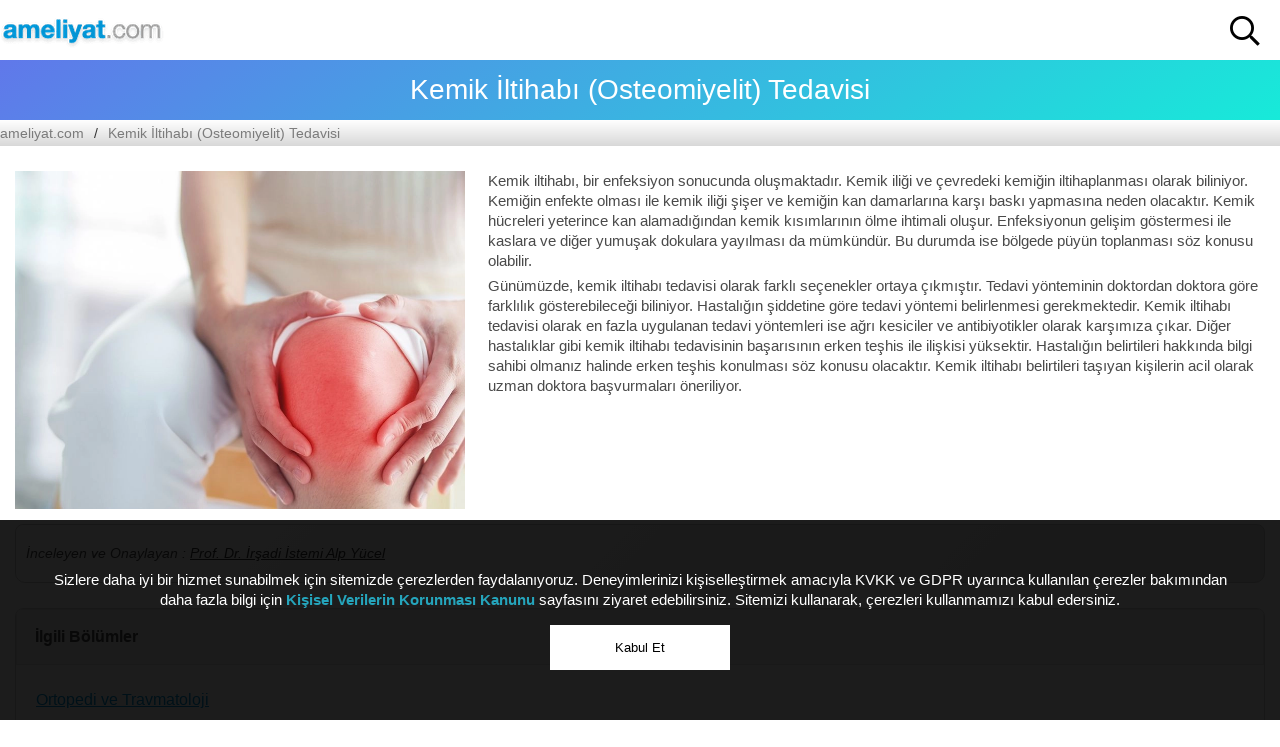

--- FILE ---
content_type: text/html; charset=UTF-8
request_url: https://www.ameliyat.com/tedavi/kemik-iltihabi-osteomiyelit-tedavisi
body_size: 12168
content:

<!doctype html>
<html amp lang="TR">
  <head>
    <meta name="google-site-verification" content="HhY8rOWMazrAEHTfRbtLblC_q3-s11cQJLUYYByy74g" />
    <meta charset="utf-8">
    <title>Kemik İltihabı (Osteomiyelit) Tedavisi - Ameliyat.com</title>
    <meta name="description" content="">
    <meta name="robots" content="index, follow" />
    <link rel="canonical" href="https://www.ameliyat.com/tedavi/kemik-iltihabi-osteomiyelit-tedavisi">
    <link rel="stylesheet" href="https://fonts.googleapis.com/css?family=Tangerine"/>
    <link rel="stylesheet" href="https://pro.fontawesome.com/releases/v5.10.0/css/all.css"/>
    <link href="https://www.ameliyat.com/lib/images/favicon.png" rel="shortcut icon">
    <meta name="viewport" content="width=device-width,minimum-scale=1,initial-scale=1">
    <script type="application/ld+json">{"@context":"https://schema.org","@type":["MedicalWebPage","Article"],"audience":{"@type":"Patient"},"primaryImageOfPage":[{"@type":"ImageObject","url":"https://www.ameliyat.com/lib/images/veriler/tedaviler/764673kemik-iltihabi-osteomyelit-tedavisi-65msihcqtkqprcp1invo.jpg"}],"inLanguage":"tr","publishingPrinciples":"https://www.ameliyat.com/editor-hekimler/","contributor":"https://www.ameliyat.com/editor-hekimler/","mainEntityOfPage":{"@type":"MedicalWebPage","@id":"https://www.ameliyat.com/tedavi/kemik-iltihabi-osteomiyelit-tedavisi"},"headline":"Kemik İltihabı (Osteomiyelit) Tedavisi","image":["https://www.ameliyat.com/lib/images/veriler/tedaviler/764673kemik-iltihabi-osteomyelit-tedavisi-65msihcqtkqprcp1invo.jpg"],"datePublished":"2021-04-16T15:27:13Z","dateModified":"2021-08-07T17:12:37Z","author":{"@type":"Organization","@id":"https://www.ameliyat.com/#organization","name":"ameliyat.com"},"publisher":{"@type":"Organization","@id":"https://www.ameliyat.com/#organization","name":"ameliyat.com","logo":{"@type":"ImageObject","url":"https://www.ameliyat.com/lib/images/logo.webp","height":60,"width":600}},"breadcrumb":[{"@type":"BreadcrumbList","itemListElement":[{"@type":"ListItem","position":1,"item":{"@id":"https://www.ameliyat.com","name":"ameliyat.com","image":"https://www.ameliyat.com/lib/images/logo.webp"}},{"@type":"ListItem","position":2,"item":{"@id":"https://www.ameliyat.com/tedavi/kemik-iltihabi-osteomiyelit-tedavisi","name":"Kemik İltihabı (Osteomiyelit) Tedavisi","image":"https://www.ameliyat.com/lib/images/veriler/tedaviler/764673kemik-iltihabi-osteomyelit-tedavisi-65msihcqtkqprcp1invo.jpg"}}]}],"reviewedBy":[{"@type":"Person","@id":"https://www.ameliyat.com/editor-hekimler/#irsadi-istemi-alp-yucel","honorificSuffix":"Prof. Dr.","givenName":"İrşadi İstemi Alp","familyName":"Yücel","sameAs":"https://www.ameliyat.com/editor-hekimler/"}],"editor":[{"@type":"Person","@id":"https://www.ameliyat.com/editor-hekimler/#irsadi-istemi-alp-yucel"}]}</script>
    <style amp-boilerplate>body{-webkit-animation:-amp-start 8s steps(1,end) 0s 1 normal both;-moz-animation:-amp-start 8s steps(1,end) 0s 1 normal both;-ms-animation:-amp-start 8s steps(1,end) 0s 1 normal both;animation:-amp-start 8s steps(1,end) 0s 1 normal both}@-webkit-keyframes -amp-start{from{visibility:hidden}to{visibility:visible}}@-moz-keyframes -amp-start{from{visibility:hidden}to{visibility:visible}}@-ms-keyframes -amp-start{from{visibility:hidden}to{visibility:visible}}@-o-keyframes -amp-start{from{visibility:hidden}to{visibility:visible}}@keyframes -amp-start{from{visibility:hidden}to{visibility:visible}}</style><noscript><style amp-boilerplate>body{-webkit-animation:none;-moz-animation:none;-ms-animation:none;animation:none}</style></noscript>
    <script async src="https://cdn.ampproject.org/v0.js"></script>
    <script async custom-element="amp-list" src="https://cdn.ampproject.org/v0/amp-list-0.1.js"></script>
    <script async custom-template="amp-mustache" src="https://cdn.ampproject.org/v0/amp-mustache-0.2.js"></script>
    <script async custom-element="amp-bind" src="https://cdn.ampproject.org/v0/amp-bind-0.1.js"></script>
    <script async custom-element="amp-sidebar" src="https://cdn.ampproject.org/v0/amp-sidebar-0.1.js"></script>
    <script custom-element="amp-user-notification" src="https://cdn.ampproject.org/v0/amp-user-notification-0.1.js" async=""></script>
    <script async custom-element="amp-lightbox" src="https://cdn.ampproject.org/v0/amp-lightbox-0.1.js"></script>
    <script async custom-element="amp-form" src="https://cdn.ampproject.org/v0/amp-form-0.1.js"></script>
    <script async custom-element="amp-iframe" src="https://cdn.ampproject.org/v0/amp-iframe-0.1.js"></script>
    <script async custom-element="amp-accordion" src="https://cdn.ampproject.org/v0/amp-accordion-0.1.js"></script>
    <script async custom-element="amp-carousel" src="https://cdn.ampproject.org/v0/amp-carousel-0.2.js"></script>
    <script async custom-element="amp-animation" src="https://cdn.ampproject.org/v0/amp-animation-0.1.js"></script>
    <script async custom-element="amp-position-observer" src="https://cdn.ampproject.org/v0/amp-position-observer-0.1.js"></script>
    <script async custom-element="amp-youtube" src="https://cdn.ampproject.org/v0/amp-youtube-0.1.js"></script>
    <script async custom-element="amp-script" src="https://cdn.ampproject.org/v0/amp-script-0.1.js"></script>
    <script async custom-element="amp-selector" src="https://cdn.ampproject.org/v0/amp-selector-0.1.js"></script>
    <script async custom-element="amp-inputmask" src="https://cdn.ampproject.org/v0/amp-inputmask-0.1.js"></script>
   

    <meta name="amp-script-src" content="sha384-wPZvEIcj2qzjuV6EziYsF768hSEDJL4uP7xLrxF1-iHfefR4o7PKhtm2KAZbfVE5 sha384-tQlut9Ag1D78JnZsBdcrF3xBucGuOUpMTHiHisdfRdfdCUKLq8pJz8-4OPRY7-bd sha384-AtLmSfBVFgV7_qu2W_ePo4UOhF3aW2oP6uGh-KU4cDchzhPnxQDHzYdxKqReLjR0">
    
    <style amp-custom>

      body{font-family:Arial,Helvetica,sans-serif;padding:0;margin:0;border:none;overflow-x: hidden;}ul{padding:0;margin:0;} li{list-style-type: none;}a{text-decoration:none;color:#333333;}a:hover{text-decoration:none;color:#333333;}button{outline:0;cursor:pointer;}.p0{padding:0;}.m0{margin:0;}.box{box-shadow: 0 1px 2px rgba(0,0,0,0.2);background:white;}.mtop50{margin-top:50px;position: relative;z-index: 0;}.mtop20{margin-top:20px;}ol{padding:0;}
      div{outline:0;}
      section{padding: 15px;}
      p{font-weight: 100;font-size: 16px;color: #4a4a4a;line-height: 22px;}
    form.amp-form-submit-success > #inForm {display: none}
    amp-script h5{background: #007574; color: white; padding: 9px; border-radius: 5px; margin-top: 10px;cursor:pointer;text-align:center;width: 100px;float: right;}
    .hidden{display: none}

    .frame{margin: 0 auto; max-width: 1280px;}
    .frameDoktor{margin: 0 auto; max-width: 660px;}
    .mobile-visible{display:none;}
    .mobile-hidden{display:block;}
    .headerTop{height: 60px; position: relative;}
    .headerTop i{font-weight: 500;font-size: 30px;margin-top: 16px;float:right;margin-right:20px;display: none}
    .headerTop i.src{display: block}
    .logo{padding: 0; overflow: hidden; display: block; float: left; margin-top: 18px;}
    .userLogin{float: right; line-height: 40px; height: 40px; padding: 0 20px; font-weight: 700; margin-top: 11px;}
    .btnColor{background: transparent; text-align: center; font-size: 14px; background-image: linear-gradient(144deg,#6078ea,#17ead9); background-color: #607bde; box-shadow: 0 0 10px 0 rgba(0,0,0,.3); border-radius: 8px; color: #fff;}
    .userLogin:hover{color:white;}
    .container{display: block;margin: 0 auto; max-width: 1280px; width: calc(100% - 20px);}
    .headerBottom{background: url(https://www.ameliyat.com/lib/images/static/bg.png) 50%; display: block; background-size: cover; height: 255px; padding: 30px; color: #fff;}
    .headerBottom h2{font-family: Helvetica Neue; font-size: 28px; font-weight: 700; color: #fff; letter-spacing: 0; line-height: 40px;text-align: center;}
    .headerSearch input{background: transparent; font-size: 16px; line-height: 26px; border: none; display: block; outline:0; padding-left: 10px; padding-right: 55px; width: 100%; height: 56px;}
    .headerSearch button{background: #0194d4; border: none; border-radius: 50px; width: 50px; cursor:pointer; outline:0; height: 50px; font-size: 24px; line-height: 24px; text-align: center; padding: 0; margin: 0; position: absolute; right: 3px; top: 3px; color: #fff;}
    .headerSearch{margin: 0 auto; max-width: 315px; background: #fff; box-shadow: 0 2px 6px 0 rgba(0,0,0,.2); border-radius: 34.5px; height: 56px; line-height: 56px; position: relative;}
    .headerSearch i{position: relative; top: -1px;}
    .image-entry{width:33%;display:inline-block;position:relative;padding-bottom:16px;border-bottom:1px solid #eaeaea;}
    .content-entry{width:33%;display:inline-block;position:relative;padding:16px 0;border-bottom:1px solid #eaeaea;}
    .container header h3{font-size: 24px; line-height: 40px; color: #4a4a4a; margin: 0; display: inline-block;}
    .iconss amp-img{top:10px;}
    .iconss span{margin-left:10px;}
    span.image-title{font-weight: 700; font-size: 15px; color: #000; display: inline-block; vertical-align: middle; width: calc(100% - 55px); position: relative;}
    table.hastane tbody tr td{padding: 7px 0px;}
    .inRand{width: calc(25%);text-align:center;font-size:14px;color:white;font-weight: 700;display: inline-block;padding: 36px 0;}
    .inRand span{color:white;}
    .one{background:#4d65bc;}
    .two{background:#516bce;}
    .three{background:#4d65bc;}
    .four{background:#516bce;}
    .info{width: calc(33% - 20px);display:inline-block;padding-right: 20px;vertical-align: top;}
    .info:last-child{padding:0;}
    .referans{width: calc(18% - 20px);display:inline-block;text-align: center;}
    .referans amp-img{box-shadow: 0px 0px 5px 0px #c7c7c7;margin-top: 30px;margin-bottom: 13px;border-radius: 6px;}
    .destek{color: #4a4a4a;font-size: 16px;margin-bottom: 4px;}
    .referans span{font-weight: 200}
    .fad,.fal,.fas,.far,.fa{font-weight: 100;}
    .btn button{cursor:pointer;border: 1px solid #0194d4; border-radius: 8px; color: #135f80; background: transparent; text-align: center; font-size: 14px; font-weight: 700;    text-decoration: none; height: 60px;max-width: 335px; margin-left: auto; margin-right: auto; width: 100%; line-height: 60px;transition: all 400ms}
    .btn{text-align:center;margin-top:50px;}
    .btn button:hover{background:#0194d4;transition: all 400ms;color:white;}
    .foot{width: calc(33% - 25px); display: inline-block;text-align:center;vertical-align: top}
    .foot nav ul li a{text-decoration:underline;}
    .foot h2{font-size: 16px;margin-bottom: 4px;}
    .foot nav ul{padding: 10px 0;}
    .foot nav ul li{padding-bottom: 5px;}
    .foot{padding: 20px 0;}
    .foot nav ul li i{font-size: 35px;margin: 0px 7px;color: #9a9a9a;}
    .copyright{text-align:center;font-size: 14px;color: #313131;letter-spacing: 0;line-height: 16px;}
    footer{margin-bottom:20px;}
    #upPage{transition: all .3s ease-in-out;font-size:45px;font-weight: 400; z-index: 88; display: block; position: fixed; bottom:90px;right:20px; opacity: 0; cursor: pointer; color: #0194d4;}
    .headBas h1{background-image: linear-gradient(144deg,#6078ea,#17ead9); font-size: 28px; color: #fff; font-weight: lighter; letter-spacing: 0; text-align: center; line-height: 60px; margin: 0 0 10px;}
    .breadcrumb{background-image: linear-gradient(180deg,#fff,#d8d8d8); margin-top: -10px; margin-bottom: 10px; font-size: 14px;}
    .breadcrumb ul{list-style: none; padding-left: 0; display: flex; align-items: center;}
    .breadcrumb ul li{margin: 0;padding: 5px 0;}
    .breadcrumb ul li:not(:last-child):after{content: '/';padding:0 10px;color:#333333;}
    .breadcrumb a{opacity: .6;text-decoration: none;border-bottom: 1px solid transparent;    white-space: nowrap;}
    .breadcrumb a:hover{opacity: 1;border-bottom: 1px solid black;}
    amp-accordion{margin: 10px 0; border: 1px solid #d3d3d3; border-radius: 8px; overflow: hidden; background: #fff;}
    amp-accordion, amp-accordion>section{padding:0;width: 100%;}
    amp-accordion>section>header{background-color: #e7e7e7; color: #4a4a4a; font-weight: 700; cursor: pointer; padding: 18px; width: 100%; text-align: left; border: none; position: relative;}
    amp-accordion>section>ul>li>a{color:#0194d4;text-decoration: underline;}
    amp-accordion>section>ul>li{line-height: 30px;}
    amp-accordion>section>ul{padding:20px;}
    .contImg{float:left;margin-right:1.45rem;width: 450px}
    .text-cont h2,.text-cont h3,.text-cont h4{font-size: 19px;color: #4a4a4a;margin:20px auto;}
    .text-cont p,.text-cont li{font-size: 15px;color: #4a4a4a;letter-spacing: 0;line-height: 20px;margin: 0 0 5px;}
    .examining{width:100%;background-image: linear-gradient(134deg,#fff,#ddd); border: 1px solid #cac9c9; border-radius: 8px 8px 10px 10px; font-size: 14px; color: #4a4a4a; letter-spacing: 0; line-height: 37px; margin-left: 0; margin-right: 0;padding:10px;}
    .examining a{text-decoration: underline;}
    .mt-15{margin-top:15px;}
    .mb-15{margin-bottom:15px;}
    .ilgili{text-align:center;margin-bottom:20px;width: 100%}
    .ilgili ul li{display:table-cell;background-image: linear-gradient(180deg,#fff,#d8d8d8);text-align:center; border: 2px solid #0194d4; box-shadow: 0 2px 4px 0 rgba(0,0,0,.25); border-radius: 6px; color: #0194d4; font-weight: 700; font-size: 14px;width: 160px;line-height: 55px;margin:0 8px;}
    .ilgili ul li:hover{background-image: linear-gradient(0deg,#fff,#d8d8d8);}
    .ameliyatInfo{background-image: linear-gradient(134deg,#fff,#ddd); border: 1px solid #cac9c9; border-radius: 8px 8px 10px 10px; font-size: 14px; color: #4a4a4a; letter-spacing: 0; line-height: 37px; margin-left: 0; margin-right: 0;}
    .ameliyatInfo table{text-align: left; margin: 0 auto; width: 100%; max-width: 640px;}
    .ameliyatInfo div{border-top: 1px solid #cac9c9; padding: 10px;}
    .ameliyatInfo caption{font-weight: 700; font-size: 1.4em; padding: 10px 0;}
    .doktorHead{text-align: center;position: relative}
    .doktorHead:after{content: ''; background-image: linear-gradient(144deg,#6078ea,#17ead9); position: absolute; height: 180px; width: 100%; top: 0; left: 0; z-index: -1;}
    .doktorHead h1{font-size: 18px; color: #000; letter-spacing: 0;}
    .doktorHead amp-img{border-radius: 100%;border:4px solid white;margin-top:10px;}
    .doktorHead ul li{display: inline-block; text-align:center; line-height: 27px;border-right:1px solid #dcdcdc; padding: 0 12px;color: #4a4a4a;}
    .doktorHead ul li:last-child{border:none;}
    .doktorHead ul li i{font-size:29px;}
    .doktorHead ul{margin:0 auto;display:table;margin-top: 23px;}
    #bilgiguncelle .h3{margin-bottom:0;text-align: center}
    #bilgiguncelle .p{font-size:14px;text-align: center;margin-top: 9px;}
    .youtubeMin,.doctorDetail{margin-bottom: 50px;}
    .youtubeMin ul{display:flex;align-items: center;margin-top:10px;cursor:pointer;}
    .youtubeMin ul li span{font-size: 15px; color: #000; line-height: 22px; font-weight: 700;}
    .youtubeMin ul li small{font-size: 14px; color: #d0d1d5; line-height: 22px;}
    .youtubeMin img{margin: -10% 0px;}
    .youtubeMin ul li:first-child{border: 1px solid lightgrey; height: 104px; overflow: hidden; margin-right: 10px;width: 186px;}
    .youtubeMin ul li i{position: absolute; z-index: 9; margin: 0 auto; text-align: center; top:0; left: 0; right: 0; line-height: 100px; font-size: 40px; color: #ff00009e;}
    .youtubeMin ul:first-child li{height:345px;margin:0;width:100%;}
    .youtubeMin h2{color: #4a4a4a; font-size: 20px; margin-bottom: 4px;}
    .doctorDetail h2{font-size: 20px; line-height: 40px; color: #4a4a4a; margin: 0;display: inline-block;}
    .doctorDetail ul,.navigation ul {display:flex;align-items: center;margin-top:10px;background-image: linear-gradient(180deg,#f6f6f6,#eaeaea);
    border-radius: 8px;padding:20px;}
    .doctorDetail ul li:first-child{color: #9b9b9b;font-size: 40px;margin-right:20px;}
    .doctorDetail ul li span:first-child{font-weight: 700;margin-bottom: 5px;display: block}
    .doctorDetail ul li:last-child,.nvg ul:not(:last-child) li span:last-child{color: #4a4a4a;font-size: 14px;}
    .doctorDetail .yoltarifi{background:#0294d4;}
    .doctorDetail .yoltarifi li span{color:white;}

    .listIn .video i{position: absolute; z-index: 9; text-align: center; left: 0; right: 0; font-size: 60px; display: flex; height: 100%; color: #ff00009e; justify-content: center; align-items: center;}
    .listIn{position: relative; border: 1px solid #d8d8d8; background: #f5f5f5; border-radius: 8px; box-shadow: 0 2px 4px 0 rgba(0,0,0,.25); margin-bottom: 20px; margin-top: 33px;padding:0;}
    .listIn h3{color: #4a4a4a;font-weight: 400;font-size: 14px;line-height: normal;}
    .listIn span{color: #9b9b9b;}
    .listIn .avatar amp-img{background:white;display: block; width: 66px; height: 66px; border-radius: 100%; overflow: hidden; border: 1px solid #d8d8d8; position: relative; margin-top: -33px;}
    .listIn .infoDoc{margin: 25px;}
    .listIn .video{padding:0;overflow:hidden;border-bottom-left-radius: 8px;border-bottom-right-radius: 8px;}
    .listIn .video amp-img{margin:-28px 0;}
    .listIn .likeComment div{display: inline-block; text-align: center; color: #4a4a4a; font-size: 14px; padding: 5px;}
    .listIn .likeComment{display: block; position: absolute; right: 0; top: 0;text-align: right;}
    .docts{padding:20px;}
    .list{padding-right:20px;}
    .row{display: flex; flex-wrap: wrap;}
    .notSession{color:white;text-align:center;}
    .notSession a{color:white;text-decoration: underline;}
    .modalContainer button.btnGoogle{background-image: linear-gradient(144deg,#6078ea,#17ead9); background-color: #607bde; padding: 20px; border: none; color: white; font-weight: bold; border-radius: 100px; width: 280px;box-shadow: 0px 13px 0px -9px #187a94}
    .notSession p:last-child{font-size: 13px; border-top: 1px solid; margin-top: 20px;}
    #btnClick{text-align: center;margin: 25px auto;}
    amp-user-notification{text-align: center;background:none;margin-bottom:15px;}
    amp-user-notification button{border:none;padding: 25px;width: 200px;margin: auto 10px;}
    amp-user-notification button.ameliyatyapan,amp-user-notification button.tedaviyiyapan{width: 350px;}
    footer{margin-bottom:90px;}
    #modalBox{background: linear-gradient(144deg,#6078ea,#17ead9);position:fixed;width: 100%;height:100%;top:0;z-index: 99999;overflow-y: scroll;}
    #modalBox .headerSearch input{padding-right:0;}
    .headBox{color: rgb(255, 255, 255); font-weight: 700; text-transform: uppercase; text-align: center; position: relative; top: 0px; width: 100%; left: 0px; padding: 16px 0;}
    .headBox i{position: absolute;left: 15px;font-size:25px;cursor: pointer;}
    .modalContainer{max-width: 540px;margin: 0 auto;padding:20px;}
    .srcli li{border-bottom: 1px solid hsla(0,0%,100%,.5);padding: 20px 0px;}
    .srcli a{color:white;}
    [role='button']{outline:0;}
    .fa-search{cursor: pointer}
    .modalContainer ul.drimgname{border-top:1px solid white; border-bottom:1px solid white;padding:20px 0;}
    .modalContainer ul.drimgname li amp-img{border-radius:100%;}
    .modalContainer ul.drimgname li {display:table-cell;}
    .modalContainer ul.drimgname li:last-child {left: 10px; font-size: 17px; color: white; position: relative; vertical-align: middle;}
    form input, form textarea, form select{width: -webkit-fill-available; resize: none; border: none; margin-bottom: 7px; padding: 20px 10px; outline: 0;}
    .modalContainer form{margin-top:7px;}
    .modalContainer input[type='checkbox']{width: 15px;margin-left: 0;}
    .modalContainer input[type='datetime-local']{font-weight: bold}
    .modalContainer p{color:white;}
    .modalContainer button{width: 100%; padding: 20px; border: none; background: black; color: white; font-weight: bold;}
    .iletisimForm input,.iletisimForm textarea{border:1px solid black;}
    .iletisimForm button{outline:0;border:0;line-height: 60px;width: 100%;}
    ::placeholder{font-family:arial;font-style: italic;}
    .iletisimForm{padding-right:20px;}
    .half{width: 50%;}
    .halfQuarter{width: 25%}
    .halfThree{width: 33.3%;}
    *{box-sizing: border-box;}
    .slider amp-img{width: 77px;border-radius: 8px; box-shadow: 0 0 7px -2px rgb(0 0 0 / 60%); display: inline-block; vertical-align: middle; margin: 0 10px 0 0; padding: 0;}
    .slider li{width: 50%;float:left;margin-bottom: 5px;}
    .slider span{display: inline-block; width: calc(100% - 96px); vertical-align: middle; position: relative;}
    .clear{clear: both;}
    :root {--color-primary: #01a89d; --color-secondary: #00DCC0; --color-text-light: #fff; --space-2: 1rem;   /* 16px */ --box-shadow-1: 0 1px 1px 0 rgba(0,0,0,.14), 0 1px 1px -1px rgba(0,0,0,.14), 0 1px 5px 0 rgba(0,0,0,.12); }
    .scrollToTop {color: var(--color-text-light); font-size: 1.4em; box-shadow: var(--box-shadow-1); width: 50px; height: 50px; border-radius: 50%; border: none; outline: none; background: var(--color-primary); z-index: 9999; bottom: var(--space-2); right: var(--space-2); position: fixed; opacity: 0; visibility: hidden; }
    table tr td:last-child{padding: 10px 50px;}
    .mapFrame{width: 100%;height:400px;}
    #bilgiguncelle input,#bilgiguncelle textarea,#bilgiguncelle select{resize:none;width: 100%; background: white; border: none; padding: 14px; border-radius: 4px;margin-bottom:5px;}
    #bilgiguncelle .genel,#bilgiguncelle .serdip,#bilgiguncelle .kur{border: 1px solid white;padding: 20px;}
    #bilgiguncelle h3{color:white;text-align:center;}
    #txtHint ul li{margin-bottom: 10px;background: #ffffff38;padding: 15px;}
    #txtHint amp-img{float: left;margin-right: 10px;border-radius: 100%;}
    #txtHint h6{color: black;font-size: 13px;margin: 0;}
    #txtHint p{font-size: 13px;margin-bottom: 0;color:black;}
    #txtHint .inComment li{margin-bottom:0;margin-top:10px;}
    .verfy{border-bottom: 1px solid white;padding-bottom: 15px;margin-bottom: 15px;}
    #bilgiguncelle input:disabled,#bilgiguncelle textarea:disabled,#bilgiguncelle button:disabled{opacity: 0.7;cursor:default;}
    .formSuccess{text-align: center; background: #00000014; padding: 20px; border-radius: 4px;}
    .cookies{background: #000000e3;position: fixed;bottom:0;z-index: 999999999999999999;padding:50px;text-align:center;}
    .cookies p{color:white;}
    .cookies a{color:#25a5bc;}
    .cookies button{background: white; border: none; padding: 15px; width: 180px; margin-top: 10px;}

    .filters{margin-bottom: 40px;margin-top: 20px;display: block;}
    .filters select,.filters button{background: whitesmoke; border: 1px solid #d8d8d8;padding: 12px;border-radius: 4px;outline:0;width: 240px;}
    .filters button{width: 150px; padding: 13px; background: #068ddd; color: white;border:1px solid #068ddd;}

    /*MD*/
    @media (max-width:1199px) and (min-width:991px){

    }

    /*SM*/
    @media (max-width:991px) and (min-width:767px){

    }

    /*XS*/
    @media (max-width:767px) and (min-width:0px){
        table tr td:last-child{padding:10px 0;}
        .contImg{width: 100%;margin:0;float:none;margin-bottom: 15px}
        .youtubeMin ul:first-child li{height: 183px;}
        .container,.youtubeMin{width: auto;}
        .youtubeMin ul:first-child li i{line-height: 176px;}
        .youtubeMin ul:not(:first-child) li{width: 186px; height:84px;}
        .youtubeMin ul li i{line-height: 85px}
        .headerTop{margin: 0 12px;}
        .nfic button{width: 133px}
        .breadcrumb ul{padding: 10px;}
        .breadcrumb a{font-size: 12px;}
        .headBas h1{font-size:23px;}
        .foot{width: 100%;text-align: left;border-bottom: 1px solid #9a9a9a;}
        .foot:first-child{border-top: 1px solid #9a9a9a;}
        .image-entry,.content-entry{width: 100%;margin-left: 0;}
        .mobile-visible{display:block;}
        .mobile-hidden{display:none;}
        .mobile-visible small{float: right;margin-top: 23px;}
        .mobile-visible h3{float:left;}
        .inRand{width: calc(50%);}
        .info{width: calc(100%);padding:0;}
        amp-list div[role='list']{overflow:scroll;}
        .referans:not(:first-child) amp-img{margin-left:10px;}
        .referans{display:table-cell;}
        amp-list div[role='list']::-webkit-scrollbar {display: none;}
        .localState2{margin-top:30px;}
        .localState1{height: 303px}
        .half{width: 100%;}
        .halfQuarter{width: 50%}
        .iletisimForm{padding-right:0;}
        .list{padding:0 7px;}
        .listIn .infoDoc{margin:10px;}
        .listIn .video amp-img{margin:-17px 0;}
        .copyright{text-align: left;margin-top:20px;}
        .halfThree{width: 50%}
        .slider span{font-size:12px;}
        .cookies{padding:30px;}
    }


    </style>
    <script async custom-element="amp-analytics" src="https://cdn.ampproject.org/v0/amp-analytics-0.1.js"></script>
  </head>
  <body>
    <amp-analytics config="https://www.googletagmanager.com/amp.json?id=GTM-P9NKCZX&gtm.url=SOURCE_URL" data-credentials="include"></amp-analytics>
    
    <div class="target">
      <div class="target-anchor"id="top"></div>
      <amp-position-observer on="enter:hideAnim.start; exit:showAnim.start" layout="nodisplay"></amp-position-observer>
    </div>
        <button id="scrollToTopButton" on="tap:top.scrollTo(duration=200)" class="scrollToTop" aria-label="Up"><i class="fas fa-angle-up"></i></button>
        <header class="headerTop">
        <div class="frame">
            <a href="https://www.ameliyat.com/" class="logo"><amp-img src="https://www.ameliyat.com/lib/images/static/logo.webp" alt="ameliyat.com" height="31" width="164"><amp-img fallback src="https://www.ameliyat.com/lib/images/static/logo.png" alt="ameliyat.com" height="31" width="164"></amp-img></amp-img></a>
                        <i class="fa fa-search src" aria-hidden="true" on="tap:quote-lb" role="button" tabindex="1"></i>
        </div>
    </header>

        <div [text]='cookieStatus'>
    <form method="POST" action-xhr="https://www.ameliyat.com/yonetim/netting/formSend" on="submit-success:AMP.setState({ cookieStatus : '' })" target="_top">
        <section class="cookies">
          <div class="row">
            <div class="text-cont">
              <p>Sizlere daha iyi bir hizmet sunabilmek için sitemizde çerezlerden faydalanıyoruz. Deneyimlerinizi kişiselleştirmek amacıyla KVKK ve GDPR uyarınca kullanılan çerezler bakımından daha fazla bilgi için <a href="kisisel-verilerin-korunmasi-kanunu"><b>Kişisel Verilerin Korunması Kanunu</b></a> sayfasını ziyaret edebilirsiniz. Sitemizi kullanarak, çerezleri kullanmamızı kabul edersiniz.</p>
              <button type="submit" role="button" tabindex="0" name="cookieSend">Kabul Et</button>
            </div>
          </div>
        </section>
    </form>
    </div>
    <main>
  <article>
    <section class="headBas" style="padding:0">
      <h1>Kemik İltihabı (Osteomiyelit) Tedavisi</h1>
      <div class="breadcrumb">
        <div class="frame">
          <ul>
            <li class="item"><a title="ameliyat.com" href="https://www.ameliyat.com/">ameliyat.com</a></li>
            <li class="item"><a title="Kemik İltihabı (Osteomiyelit) Tedavisi">Kemik İltihabı (Osteomiyelit) Tedavisi</a></li>
          </ul>
        </div>
      </div>
    </section>

    <section class="frame">
      
      
      <div class="row">
        <div class="text-cont">
            <amp-img alt="Kemik İltihabı (Osteomiyelit) Tedavisi" src="https://www.ameliyat.com/lib/images/veriler/tedaviler/764673kemik-iltihabi-osteomyelit-tedavisi-65msihcqtkqprcp1invo.webp" class="contImg" width="1.33" height="1" layout="responsive" data-amp-auto-lightbox-disable><amp-img fallback alt="Kemik İltihabı (Osteomiyelit) Tedavisi" src="https://www.ameliyat.com/lib/images/veriler/tedaviler/764673kemik-iltihabi-osteomyelit-tedavisi-65msihcqtkqprcp1invo.jpg" class="contImg" width="1.33" height="1" layout="responsive" data-amp-auto-lightbox-disable></amp-img></amp-img>
              <p>Kemik iltihabı, bir enfeksiyon sonucunda oluşmaktadır. Kemik iliği ve çevredeki kemiğin iltihaplanması olarak biliniyor. Kemiğin enfekte olması ile kemik iliği şişer ve kemiğin kan damarlarına karşı baskı yapmasına neden olacaktır. Kemik hücreleri yeterince kan alamadığından kemik kısımlarının ölme ihtimali oluşur. Enfeksiyonun gelişim göstermesi ile kaslara ve diğer yumuşak dokulara yayılması da mümkündür. Bu durumda ise bölgede püyün toplanması söz konusu olabilir.</p>

<p>Günümüzde, kemik iltihabı tedavisi olarak farklı seçenekler ortaya çıkmıştır. Tedavi yönteminin doktordan doktora göre farklılık gösterebileceği biliniyor. Hastalığın şiddetine göre tedavi yöntemi belirlenmesi gerekmektedir. Kemik iltihabı tedavisi olarak en fazla uygulanan tedavi yöntemleri ise ağrı kesiciler ve antibiyotikler olarak karşımıza çıkar. Diğer hastalıklar gibi kemik iltihabı tedavisinin başarısının erken teşhis ile ilişkisi yüksektir. Hastalığın belirtileri hakkında bilgi sahibi olmanız halinde erken teşhis konulması söz konusu olacaktır. Kemik iltihabı belirtileri taşıyan kişilerin acil olarak uzman doktora başvurmaları öneriliyor.</p>
        </div>
      </div>

              <div class="row">
          <div class="examining mt-15 mb-15">
              <address><span>İnceleyen ve Onaylayan :
                            <a href="https://www.ameliyat.com/doktor/irsadi-istemi-alp-yucel">Prof. Dr. İrşadi İstemi Alp Yücel</a>                             </span></address>
            </div>
        </div>
      
      
      <div class="row">
        <amp-accordion class="sample" expand-single-section>
                    <section expanded>
            <header>İlgili Bölümler</header>
            <ul>
                            <li><a title="Ortopedi ve Travmatoloji" href="https://www.ameliyat.com/bolum/ortopedi-ve-travmatoloji">Ortopedi ve Travmatoloji</a></li>
                          </ul>
          </section>
                                    </div>
    </section>
  </article>
</main>
<footer>
  <section class="frame">
    <div class="foot">
      <h2>Biz</h2>
      <nav>
        <ul>
          <li><a href="https://www.ameliyat.com/gizlilik">Gizlilik</a></li>
          <li><a href="https://www.ameliyat.com/hakkimizda">Hakkımızda</a></li>
          <li><a href="https://www.ameliyat.com/iletisim">İletişim</a></li>
          <li><a href="https://www.ameliyat.com/kullanim-sartnamesi">Kullanım Şartnamesi</a></li>
          <li><a href="https://www.ameliyat.com/veri-oznesi-basvuru-formu">Veri Öznesi Başvuru Formu</a></li>
       
        </ul>
      </nav>
    </div>
    <div class="foot">
      <h2>Hastalar İçin</h2>
      <nav>
        <ul>
          <li><a href="https://www.ameliyat.com/doktorlar">Doktorlar</a></li>
          <li><a href="https://www.ameliyat.com/ameliyatlar">Ameliyatlar</a></li>
          <li><a href="https://www.ameliyat.com/tedaviler">Tedaviler</a></li>
          <li><a href="https://www.ameliyat.com/aydinlatma-metni">Aydınlatma Metni</a></li>
     
        </ul>
      </nav>
    </div>
    <div class="foot">
      <amp-img src="https://www.ameliyat.com/lib/images/static/logo.webp" alt="ameliyat.com" height="31" width="164"><amp-img fallback src="https://www.ameliyat.com/lib/images/static/logo.png" alt="ameliyat.com" height="31" width="164"></amp-img></amp-img>
      <nav>
        <ul>
          <li>Altıntepe Mah. İstasyon Yolu Sok. No:3/1-130 Maltepe, İstanbul Türkiye</li>
          <li><a href="mailto:iletisim@ameliyat.com">iletisim@ameliyat.com</a></li>
          <li>Telefon: 0850 255 3333</li>
          <li><a title="Ameliyat.com | Youtube" href="https://www.youtube.com/ameliyatcom" target="_blank" rel="noopener noreferrer"><i class="fab fa-youtube"></i></a><a title="Ameliyat.com | Instagram" href="https://www.instagram.com/ameliyatcom" target="_blank" rel="noopener noreferrer"><i class="fab fa-instagram"></i></a><a title="Ameliyat.com | Facebook" href="https://www.facebook.com/ameliyatcom" target="_blank" rel="noopener noreferrer"><i class="fab fa-facebook"></i></a></li>
        </ul>
      </nav>
    </div>

    <div class="copyright">© 2020 Ameliyat.com | Her hakkı saklıdır<br>İş bu sayfada yer alan yorumlar, ilgili doktorun doğrudan veya dolaylı emri, talebi ve/veya ricası olmaksızın, ilgili hasta tarafından bağımsız olarak yazılmaktadır. <br>Bu web sitesinin temel amacı sağlık alanında kamuoyunun daha iyi bilgilenmesini sağlamaktır. <br>ameliyat.com bir başvuru hizmeti değildir ve herhangi bir Sağlık Hizmeti Sağlayıcısını tavsiye etmemektedir veya desteklememektedir.<br>(Son Güncelleme: 01.09.2020)<br><br><a href="//www.dmca.com/Protection/Status.aspx?ID=0ac66090-bc69-48c1-a483-b3a6dbf6ada8" title="DMCA.com Protection Status" class="dmca-badge"><amp-img src="https://images.dmca.com/Badges/dmca-badge-w100-5x1-07.png?ID=0ac66090-bc69-48c1-a483-b3a6dbf6ada8" alt="DMCA.com Protection Status" height="20" width="100"></amp-img></a>
    </div>
      </section>
</footer>

    <amp-lightbox id="quote-lb" layout="nodisplay">
      <div id="modalBox"> 
        <div class="headBox">
          <i class="fas fa-times" on="tap:quote-lb.close" role="button" tabindex="1"></i>
          <span>ARAMA</span>
        </div>
        <div class="headerSearch"><input type="text" placeholder="Ameliyat.com'da Ara..." on="input-throttled:AMP.setState({ name: event.value }), suggestions.submit"><button><i class="fa fa-search" aria-hidden="true"></i></button></div>

        <div class="modalContainer srcli">
          <form id="suggestions" method="get" action-xhr="https://www.ameliyat.com/yonetim/netting/search" on="submit-success:AMP.setState({ hidden : 'hidden' })" target="_top" action="https://www.ameliyat.com/yonetim/netting/search">
            <input type="hidden" name="query" value="" [value]="name">
            <div submit-success>
              <ul>
              <template type="amp-mustache">
                 {{#items}}<li><a href="https://www.ameliyat.com/{{url}}">{{name}}</a></li>{{/items}}
              </template>
              </ul>
            </div>
             <ul [hidden]="hidden">
              <li><a href="https://www.ameliyat.com/bolum/genel-cerrahi">Genel Cerrahi</a></li><li><a href="https://www.ameliyat.com/bolum/geleneksel-ve-tamamlayici-tip">Geleneksel ve Tamamlayıcı Tıp</a></li><li><a href="https://www.ameliyat.com/doktor/temucin-senkul">Prof. Dr. Temuçin Şenkul</a></li><li><a href="https://www.ameliyat.com/doktor/murat-dikmengil">Prof. Dr. Murat Dikmengil</a></li><li><a href="https://www.ameliyat.com/tedavi/anus-makat-kasintisi-tedavisi">Anüs (Makat) Kaşıntısı Tedavisi</a></li><li><a href="https://www.ameliyat.com/tedavi/bagirsak-kurdu-tedavisi">Bağırsak Kurdu Tedavisi</a></li><li><a href="https://www.ameliyat.com/ameliyat/uyku-apnesi-ameliyati">Uyku Apnesi Ameliyatı</a></li><li><a href="https://www.ameliyat.com/ameliyat/cilt-genclestirme-ameliyati">Cilt Gençleştirme Ameliyatı</a></li>            </ul>
          </form>
        </div>
      </div>
    </amp-lightbox>

    <amp-animation id="showAnim" layout="nodisplay">
      <script type="application/json">
        {
          "duration": "100ms",
           "fill": "both",
           "iterations": "1",
           "direction": "alternate",
           "animations": [
             {
               "selector": "#scrollToTopButton",
               "keyframes": [
                 { "opacity": "1", "visibility": "visible" }
               ]
             }
           ]
        }
      </script>
    </amp-animation>

    <amp-animation id="hideAnim" layout="nodisplay">
      <script type="application/json">
        {
         "duration": "100ms",
           "fill": "both",
           "iterations": "1",
           "direction": "alternate",
           "animations": [
             {
               "selector": "#scrollToTopButton",
               "keyframes": [
                 { "opacity": "0", "visibility": "hidden" }
               ]
             }
           ]
       }
      </script>
    </amp-animation>
    <script id="non" type="text/plain" target="amp-script"></script>
  </body>
</html>





